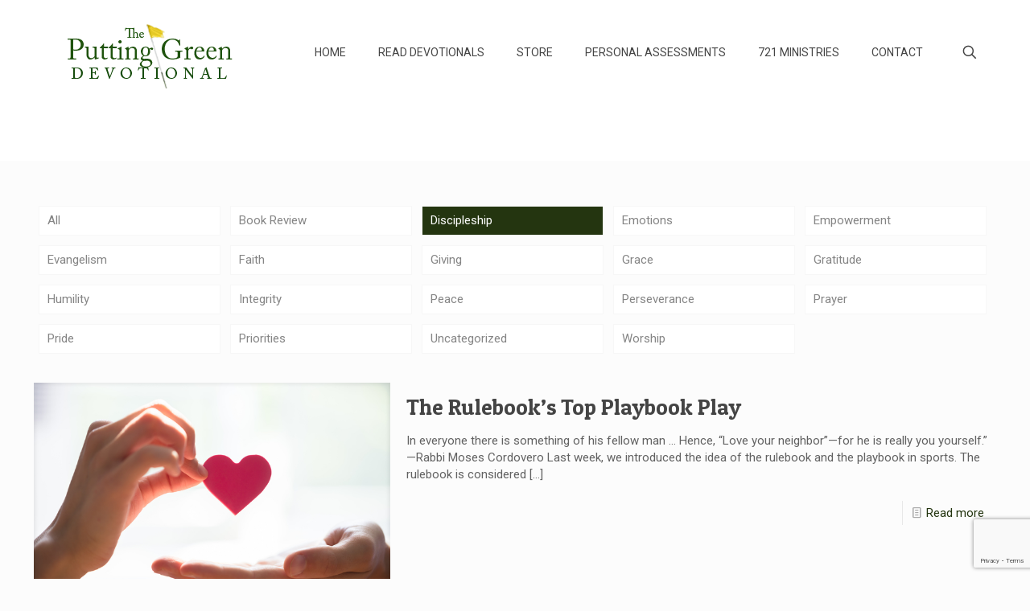

--- FILE ---
content_type: text/html; charset=utf-8
request_url: https://www.google.com/recaptcha/api2/anchor?ar=1&k=6LfUZ5QUAAAAACOZpQ_Bj1rPrMGh0SNLVE1IQGiV&co=aHR0cHM6Ly93d3cucHV0dGluZ2dyZWVuYmxvZy5jb206NDQz&hl=en&v=PoyoqOPhxBO7pBk68S4YbpHZ&size=invisible&anchor-ms=20000&execute-ms=30000&cb=bftnumz90tdr
body_size: 48616
content:
<!DOCTYPE HTML><html dir="ltr" lang="en"><head><meta http-equiv="Content-Type" content="text/html; charset=UTF-8">
<meta http-equiv="X-UA-Compatible" content="IE=edge">
<title>reCAPTCHA</title>
<style type="text/css">
/* cyrillic-ext */
@font-face {
  font-family: 'Roboto';
  font-style: normal;
  font-weight: 400;
  font-stretch: 100%;
  src: url(//fonts.gstatic.com/s/roboto/v48/KFO7CnqEu92Fr1ME7kSn66aGLdTylUAMa3GUBHMdazTgWw.woff2) format('woff2');
  unicode-range: U+0460-052F, U+1C80-1C8A, U+20B4, U+2DE0-2DFF, U+A640-A69F, U+FE2E-FE2F;
}
/* cyrillic */
@font-face {
  font-family: 'Roboto';
  font-style: normal;
  font-weight: 400;
  font-stretch: 100%;
  src: url(//fonts.gstatic.com/s/roboto/v48/KFO7CnqEu92Fr1ME7kSn66aGLdTylUAMa3iUBHMdazTgWw.woff2) format('woff2');
  unicode-range: U+0301, U+0400-045F, U+0490-0491, U+04B0-04B1, U+2116;
}
/* greek-ext */
@font-face {
  font-family: 'Roboto';
  font-style: normal;
  font-weight: 400;
  font-stretch: 100%;
  src: url(//fonts.gstatic.com/s/roboto/v48/KFO7CnqEu92Fr1ME7kSn66aGLdTylUAMa3CUBHMdazTgWw.woff2) format('woff2');
  unicode-range: U+1F00-1FFF;
}
/* greek */
@font-face {
  font-family: 'Roboto';
  font-style: normal;
  font-weight: 400;
  font-stretch: 100%;
  src: url(//fonts.gstatic.com/s/roboto/v48/KFO7CnqEu92Fr1ME7kSn66aGLdTylUAMa3-UBHMdazTgWw.woff2) format('woff2');
  unicode-range: U+0370-0377, U+037A-037F, U+0384-038A, U+038C, U+038E-03A1, U+03A3-03FF;
}
/* math */
@font-face {
  font-family: 'Roboto';
  font-style: normal;
  font-weight: 400;
  font-stretch: 100%;
  src: url(//fonts.gstatic.com/s/roboto/v48/KFO7CnqEu92Fr1ME7kSn66aGLdTylUAMawCUBHMdazTgWw.woff2) format('woff2');
  unicode-range: U+0302-0303, U+0305, U+0307-0308, U+0310, U+0312, U+0315, U+031A, U+0326-0327, U+032C, U+032F-0330, U+0332-0333, U+0338, U+033A, U+0346, U+034D, U+0391-03A1, U+03A3-03A9, U+03B1-03C9, U+03D1, U+03D5-03D6, U+03F0-03F1, U+03F4-03F5, U+2016-2017, U+2034-2038, U+203C, U+2040, U+2043, U+2047, U+2050, U+2057, U+205F, U+2070-2071, U+2074-208E, U+2090-209C, U+20D0-20DC, U+20E1, U+20E5-20EF, U+2100-2112, U+2114-2115, U+2117-2121, U+2123-214F, U+2190, U+2192, U+2194-21AE, U+21B0-21E5, U+21F1-21F2, U+21F4-2211, U+2213-2214, U+2216-22FF, U+2308-230B, U+2310, U+2319, U+231C-2321, U+2336-237A, U+237C, U+2395, U+239B-23B7, U+23D0, U+23DC-23E1, U+2474-2475, U+25AF, U+25B3, U+25B7, U+25BD, U+25C1, U+25CA, U+25CC, U+25FB, U+266D-266F, U+27C0-27FF, U+2900-2AFF, U+2B0E-2B11, U+2B30-2B4C, U+2BFE, U+3030, U+FF5B, U+FF5D, U+1D400-1D7FF, U+1EE00-1EEFF;
}
/* symbols */
@font-face {
  font-family: 'Roboto';
  font-style: normal;
  font-weight: 400;
  font-stretch: 100%;
  src: url(//fonts.gstatic.com/s/roboto/v48/KFO7CnqEu92Fr1ME7kSn66aGLdTylUAMaxKUBHMdazTgWw.woff2) format('woff2');
  unicode-range: U+0001-000C, U+000E-001F, U+007F-009F, U+20DD-20E0, U+20E2-20E4, U+2150-218F, U+2190, U+2192, U+2194-2199, U+21AF, U+21E6-21F0, U+21F3, U+2218-2219, U+2299, U+22C4-22C6, U+2300-243F, U+2440-244A, U+2460-24FF, U+25A0-27BF, U+2800-28FF, U+2921-2922, U+2981, U+29BF, U+29EB, U+2B00-2BFF, U+4DC0-4DFF, U+FFF9-FFFB, U+10140-1018E, U+10190-1019C, U+101A0, U+101D0-101FD, U+102E0-102FB, U+10E60-10E7E, U+1D2C0-1D2D3, U+1D2E0-1D37F, U+1F000-1F0FF, U+1F100-1F1AD, U+1F1E6-1F1FF, U+1F30D-1F30F, U+1F315, U+1F31C, U+1F31E, U+1F320-1F32C, U+1F336, U+1F378, U+1F37D, U+1F382, U+1F393-1F39F, U+1F3A7-1F3A8, U+1F3AC-1F3AF, U+1F3C2, U+1F3C4-1F3C6, U+1F3CA-1F3CE, U+1F3D4-1F3E0, U+1F3ED, U+1F3F1-1F3F3, U+1F3F5-1F3F7, U+1F408, U+1F415, U+1F41F, U+1F426, U+1F43F, U+1F441-1F442, U+1F444, U+1F446-1F449, U+1F44C-1F44E, U+1F453, U+1F46A, U+1F47D, U+1F4A3, U+1F4B0, U+1F4B3, U+1F4B9, U+1F4BB, U+1F4BF, U+1F4C8-1F4CB, U+1F4D6, U+1F4DA, U+1F4DF, U+1F4E3-1F4E6, U+1F4EA-1F4ED, U+1F4F7, U+1F4F9-1F4FB, U+1F4FD-1F4FE, U+1F503, U+1F507-1F50B, U+1F50D, U+1F512-1F513, U+1F53E-1F54A, U+1F54F-1F5FA, U+1F610, U+1F650-1F67F, U+1F687, U+1F68D, U+1F691, U+1F694, U+1F698, U+1F6AD, U+1F6B2, U+1F6B9-1F6BA, U+1F6BC, U+1F6C6-1F6CF, U+1F6D3-1F6D7, U+1F6E0-1F6EA, U+1F6F0-1F6F3, U+1F6F7-1F6FC, U+1F700-1F7FF, U+1F800-1F80B, U+1F810-1F847, U+1F850-1F859, U+1F860-1F887, U+1F890-1F8AD, U+1F8B0-1F8BB, U+1F8C0-1F8C1, U+1F900-1F90B, U+1F93B, U+1F946, U+1F984, U+1F996, U+1F9E9, U+1FA00-1FA6F, U+1FA70-1FA7C, U+1FA80-1FA89, U+1FA8F-1FAC6, U+1FACE-1FADC, U+1FADF-1FAE9, U+1FAF0-1FAF8, U+1FB00-1FBFF;
}
/* vietnamese */
@font-face {
  font-family: 'Roboto';
  font-style: normal;
  font-weight: 400;
  font-stretch: 100%;
  src: url(//fonts.gstatic.com/s/roboto/v48/KFO7CnqEu92Fr1ME7kSn66aGLdTylUAMa3OUBHMdazTgWw.woff2) format('woff2');
  unicode-range: U+0102-0103, U+0110-0111, U+0128-0129, U+0168-0169, U+01A0-01A1, U+01AF-01B0, U+0300-0301, U+0303-0304, U+0308-0309, U+0323, U+0329, U+1EA0-1EF9, U+20AB;
}
/* latin-ext */
@font-face {
  font-family: 'Roboto';
  font-style: normal;
  font-weight: 400;
  font-stretch: 100%;
  src: url(//fonts.gstatic.com/s/roboto/v48/KFO7CnqEu92Fr1ME7kSn66aGLdTylUAMa3KUBHMdazTgWw.woff2) format('woff2');
  unicode-range: U+0100-02BA, U+02BD-02C5, U+02C7-02CC, U+02CE-02D7, U+02DD-02FF, U+0304, U+0308, U+0329, U+1D00-1DBF, U+1E00-1E9F, U+1EF2-1EFF, U+2020, U+20A0-20AB, U+20AD-20C0, U+2113, U+2C60-2C7F, U+A720-A7FF;
}
/* latin */
@font-face {
  font-family: 'Roboto';
  font-style: normal;
  font-weight: 400;
  font-stretch: 100%;
  src: url(//fonts.gstatic.com/s/roboto/v48/KFO7CnqEu92Fr1ME7kSn66aGLdTylUAMa3yUBHMdazQ.woff2) format('woff2');
  unicode-range: U+0000-00FF, U+0131, U+0152-0153, U+02BB-02BC, U+02C6, U+02DA, U+02DC, U+0304, U+0308, U+0329, U+2000-206F, U+20AC, U+2122, U+2191, U+2193, U+2212, U+2215, U+FEFF, U+FFFD;
}
/* cyrillic-ext */
@font-face {
  font-family: 'Roboto';
  font-style: normal;
  font-weight: 500;
  font-stretch: 100%;
  src: url(//fonts.gstatic.com/s/roboto/v48/KFO7CnqEu92Fr1ME7kSn66aGLdTylUAMa3GUBHMdazTgWw.woff2) format('woff2');
  unicode-range: U+0460-052F, U+1C80-1C8A, U+20B4, U+2DE0-2DFF, U+A640-A69F, U+FE2E-FE2F;
}
/* cyrillic */
@font-face {
  font-family: 'Roboto';
  font-style: normal;
  font-weight: 500;
  font-stretch: 100%;
  src: url(//fonts.gstatic.com/s/roboto/v48/KFO7CnqEu92Fr1ME7kSn66aGLdTylUAMa3iUBHMdazTgWw.woff2) format('woff2');
  unicode-range: U+0301, U+0400-045F, U+0490-0491, U+04B0-04B1, U+2116;
}
/* greek-ext */
@font-face {
  font-family: 'Roboto';
  font-style: normal;
  font-weight: 500;
  font-stretch: 100%;
  src: url(//fonts.gstatic.com/s/roboto/v48/KFO7CnqEu92Fr1ME7kSn66aGLdTylUAMa3CUBHMdazTgWw.woff2) format('woff2');
  unicode-range: U+1F00-1FFF;
}
/* greek */
@font-face {
  font-family: 'Roboto';
  font-style: normal;
  font-weight: 500;
  font-stretch: 100%;
  src: url(//fonts.gstatic.com/s/roboto/v48/KFO7CnqEu92Fr1ME7kSn66aGLdTylUAMa3-UBHMdazTgWw.woff2) format('woff2');
  unicode-range: U+0370-0377, U+037A-037F, U+0384-038A, U+038C, U+038E-03A1, U+03A3-03FF;
}
/* math */
@font-face {
  font-family: 'Roboto';
  font-style: normal;
  font-weight: 500;
  font-stretch: 100%;
  src: url(//fonts.gstatic.com/s/roboto/v48/KFO7CnqEu92Fr1ME7kSn66aGLdTylUAMawCUBHMdazTgWw.woff2) format('woff2');
  unicode-range: U+0302-0303, U+0305, U+0307-0308, U+0310, U+0312, U+0315, U+031A, U+0326-0327, U+032C, U+032F-0330, U+0332-0333, U+0338, U+033A, U+0346, U+034D, U+0391-03A1, U+03A3-03A9, U+03B1-03C9, U+03D1, U+03D5-03D6, U+03F0-03F1, U+03F4-03F5, U+2016-2017, U+2034-2038, U+203C, U+2040, U+2043, U+2047, U+2050, U+2057, U+205F, U+2070-2071, U+2074-208E, U+2090-209C, U+20D0-20DC, U+20E1, U+20E5-20EF, U+2100-2112, U+2114-2115, U+2117-2121, U+2123-214F, U+2190, U+2192, U+2194-21AE, U+21B0-21E5, U+21F1-21F2, U+21F4-2211, U+2213-2214, U+2216-22FF, U+2308-230B, U+2310, U+2319, U+231C-2321, U+2336-237A, U+237C, U+2395, U+239B-23B7, U+23D0, U+23DC-23E1, U+2474-2475, U+25AF, U+25B3, U+25B7, U+25BD, U+25C1, U+25CA, U+25CC, U+25FB, U+266D-266F, U+27C0-27FF, U+2900-2AFF, U+2B0E-2B11, U+2B30-2B4C, U+2BFE, U+3030, U+FF5B, U+FF5D, U+1D400-1D7FF, U+1EE00-1EEFF;
}
/* symbols */
@font-face {
  font-family: 'Roboto';
  font-style: normal;
  font-weight: 500;
  font-stretch: 100%;
  src: url(//fonts.gstatic.com/s/roboto/v48/KFO7CnqEu92Fr1ME7kSn66aGLdTylUAMaxKUBHMdazTgWw.woff2) format('woff2');
  unicode-range: U+0001-000C, U+000E-001F, U+007F-009F, U+20DD-20E0, U+20E2-20E4, U+2150-218F, U+2190, U+2192, U+2194-2199, U+21AF, U+21E6-21F0, U+21F3, U+2218-2219, U+2299, U+22C4-22C6, U+2300-243F, U+2440-244A, U+2460-24FF, U+25A0-27BF, U+2800-28FF, U+2921-2922, U+2981, U+29BF, U+29EB, U+2B00-2BFF, U+4DC0-4DFF, U+FFF9-FFFB, U+10140-1018E, U+10190-1019C, U+101A0, U+101D0-101FD, U+102E0-102FB, U+10E60-10E7E, U+1D2C0-1D2D3, U+1D2E0-1D37F, U+1F000-1F0FF, U+1F100-1F1AD, U+1F1E6-1F1FF, U+1F30D-1F30F, U+1F315, U+1F31C, U+1F31E, U+1F320-1F32C, U+1F336, U+1F378, U+1F37D, U+1F382, U+1F393-1F39F, U+1F3A7-1F3A8, U+1F3AC-1F3AF, U+1F3C2, U+1F3C4-1F3C6, U+1F3CA-1F3CE, U+1F3D4-1F3E0, U+1F3ED, U+1F3F1-1F3F3, U+1F3F5-1F3F7, U+1F408, U+1F415, U+1F41F, U+1F426, U+1F43F, U+1F441-1F442, U+1F444, U+1F446-1F449, U+1F44C-1F44E, U+1F453, U+1F46A, U+1F47D, U+1F4A3, U+1F4B0, U+1F4B3, U+1F4B9, U+1F4BB, U+1F4BF, U+1F4C8-1F4CB, U+1F4D6, U+1F4DA, U+1F4DF, U+1F4E3-1F4E6, U+1F4EA-1F4ED, U+1F4F7, U+1F4F9-1F4FB, U+1F4FD-1F4FE, U+1F503, U+1F507-1F50B, U+1F50D, U+1F512-1F513, U+1F53E-1F54A, U+1F54F-1F5FA, U+1F610, U+1F650-1F67F, U+1F687, U+1F68D, U+1F691, U+1F694, U+1F698, U+1F6AD, U+1F6B2, U+1F6B9-1F6BA, U+1F6BC, U+1F6C6-1F6CF, U+1F6D3-1F6D7, U+1F6E0-1F6EA, U+1F6F0-1F6F3, U+1F6F7-1F6FC, U+1F700-1F7FF, U+1F800-1F80B, U+1F810-1F847, U+1F850-1F859, U+1F860-1F887, U+1F890-1F8AD, U+1F8B0-1F8BB, U+1F8C0-1F8C1, U+1F900-1F90B, U+1F93B, U+1F946, U+1F984, U+1F996, U+1F9E9, U+1FA00-1FA6F, U+1FA70-1FA7C, U+1FA80-1FA89, U+1FA8F-1FAC6, U+1FACE-1FADC, U+1FADF-1FAE9, U+1FAF0-1FAF8, U+1FB00-1FBFF;
}
/* vietnamese */
@font-face {
  font-family: 'Roboto';
  font-style: normal;
  font-weight: 500;
  font-stretch: 100%;
  src: url(//fonts.gstatic.com/s/roboto/v48/KFO7CnqEu92Fr1ME7kSn66aGLdTylUAMa3OUBHMdazTgWw.woff2) format('woff2');
  unicode-range: U+0102-0103, U+0110-0111, U+0128-0129, U+0168-0169, U+01A0-01A1, U+01AF-01B0, U+0300-0301, U+0303-0304, U+0308-0309, U+0323, U+0329, U+1EA0-1EF9, U+20AB;
}
/* latin-ext */
@font-face {
  font-family: 'Roboto';
  font-style: normal;
  font-weight: 500;
  font-stretch: 100%;
  src: url(//fonts.gstatic.com/s/roboto/v48/KFO7CnqEu92Fr1ME7kSn66aGLdTylUAMa3KUBHMdazTgWw.woff2) format('woff2');
  unicode-range: U+0100-02BA, U+02BD-02C5, U+02C7-02CC, U+02CE-02D7, U+02DD-02FF, U+0304, U+0308, U+0329, U+1D00-1DBF, U+1E00-1E9F, U+1EF2-1EFF, U+2020, U+20A0-20AB, U+20AD-20C0, U+2113, U+2C60-2C7F, U+A720-A7FF;
}
/* latin */
@font-face {
  font-family: 'Roboto';
  font-style: normal;
  font-weight: 500;
  font-stretch: 100%;
  src: url(//fonts.gstatic.com/s/roboto/v48/KFO7CnqEu92Fr1ME7kSn66aGLdTylUAMa3yUBHMdazQ.woff2) format('woff2');
  unicode-range: U+0000-00FF, U+0131, U+0152-0153, U+02BB-02BC, U+02C6, U+02DA, U+02DC, U+0304, U+0308, U+0329, U+2000-206F, U+20AC, U+2122, U+2191, U+2193, U+2212, U+2215, U+FEFF, U+FFFD;
}
/* cyrillic-ext */
@font-face {
  font-family: 'Roboto';
  font-style: normal;
  font-weight: 900;
  font-stretch: 100%;
  src: url(//fonts.gstatic.com/s/roboto/v48/KFO7CnqEu92Fr1ME7kSn66aGLdTylUAMa3GUBHMdazTgWw.woff2) format('woff2');
  unicode-range: U+0460-052F, U+1C80-1C8A, U+20B4, U+2DE0-2DFF, U+A640-A69F, U+FE2E-FE2F;
}
/* cyrillic */
@font-face {
  font-family: 'Roboto';
  font-style: normal;
  font-weight: 900;
  font-stretch: 100%;
  src: url(//fonts.gstatic.com/s/roboto/v48/KFO7CnqEu92Fr1ME7kSn66aGLdTylUAMa3iUBHMdazTgWw.woff2) format('woff2');
  unicode-range: U+0301, U+0400-045F, U+0490-0491, U+04B0-04B1, U+2116;
}
/* greek-ext */
@font-face {
  font-family: 'Roboto';
  font-style: normal;
  font-weight: 900;
  font-stretch: 100%;
  src: url(//fonts.gstatic.com/s/roboto/v48/KFO7CnqEu92Fr1ME7kSn66aGLdTylUAMa3CUBHMdazTgWw.woff2) format('woff2');
  unicode-range: U+1F00-1FFF;
}
/* greek */
@font-face {
  font-family: 'Roboto';
  font-style: normal;
  font-weight: 900;
  font-stretch: 100%;
  src: url(//fonts.gstatic.com/s/roboto/v48/KFO7CnqEu92Fr1ME7kSn66aGLdTylUAMa3-UBHMdazTgWw.woff2) format('woff2');
  unicode-range: U+0370-0377, U+037A-037F, U+0384-038A, U+038C, U+038E-03A1, U+03A3-03FF;
}
/* math */
@font-face {
  font-family: 'Roboto';
  font-style: normal;
  font-weight: 900;
  font-stretch: 100%;
  src: url(//fonts.gstatic.com/s/roboto/v48/KFO7CnqEu92Fr1ME7kSn66aGLdTylUAMawCUBHMdazTgWw.woff2) format('woff2');
  unicode-range: U+0302-0303, U+0305, U+0307-0308, U+0310, U+0312, U+0315, U+031A, U+0326-0327, U+032C, U+032F-0330, U+0332-0333, U+0338, U+033A, U+0346, U+034D, U+0391-03A1, U+03A3-03A9, U+03B1-03C9, U+03D1, U+03D5-03D6, U+03F0-03F1, U+03F4-03F5, U+2016-2017, U+2034-2038, U+203C, U+2040, U+2043, U+2047, U+2050, U+2057, U+205F, U+2070-2071, U+2074-208E, U+2090-209C, U+20D0-20DC, U+20E1, U+20E5-20EF, U+2100-2112, U+2114-2115, U+2117-2121, U+2123-214F, U+2190, U+2192, U+2194-21AE, U+21B0-21E5, U+21F1-21F2, U+21F4-2211, U+2213-2214, U+2216-22FF, U+2308-230B, U+2310, U+2319, U+231C-2321, U+2336-237A, U+237C, U+2395, U+239B-23B7, U+23D0, U+23DC-23E1, U+2474-2475, U+25AF, U+25B3, U+25B7, U+25BD, U+25C1, U+25CA, U+25CC, U+25FB, U+266D-266F, U+27C0-27FF, U+2900-2AFF, U+2B0E-2B11, U+2B30-2B4C, U+2BFE, U+3030, U+FF5B, U+FF5D, U+1D400-1D7FF, U+1EE00-1EEFF;
}
/* symbols */
@font-face {
  font-family: 'Roboto';
  font-style: normal;
  font-weight: 900;
  font-stretch: 100%;
  src: url(//fonts.gstatic.com/s/roboto/v48/KFO7CnqEu92Fr1ME7kSn66aGLdTylUAMaxKUBHMdazTgWw.woff2) format('woff2');
  unicode-range: U+0001-000C, U+000E-001F, U+007F-009F, U+20DD-20E0, U+20E2-20E4, U+2150-218F, U+2190, U+2192, U+2194-2199, U+21AF, U+21E6-21F0, U+21F3, U+2218-2219, U+2299, U+22C4-22C6, U+2300-243F, U+2440-244A, U+2460-24FF, U+25A0-27BF, U+2800-28FF, U+2921-2922, U+2981, U+29BF, U+29EB, U+2B00-2BFF, U+4DC0-4DFF, U+FFF9-FFFB, U+10140-1018E, U+10190-1019C, U+101A0, U+101D0-101FD, U+102E0-102FB, U+10E60-10E7E, U+1D2C0-1D2D3, U+1D2E0-1D37F, U+1F000-1F0FF, U+1F100-1F1AD, U+1F1E6-1F1FF, U+1F30D-1F30F, U+1F315, U+1F31C, U+1F31E, U+1F320-1F32C, U+1F336, U+1F378, U+1F37D, U+1F382, U+1F393-1F39F, U+1F3A7-1F3A8, U+1F3AC-1F3AF, U+1F3C2, U+1F3C4-1F3C6, U+1F3CA-1F3CE, U+1F3D4-1F3E0, U+1F3ED, U+1F3F1-1F3F3, U+1F3F5-1F3F7, U+1F408, U+1F415, U+1F41F, U+1F426, U+1F43F, U+1F441-1F442, U+1F444, U+1F446-1F449, U+1F44C-1F44E, U+1F453, U+1F46A, U+1F47D, U+1F4A3, U+1F4B0, U+1F4B3, U+1F4B9, U+1F4BB, U+1F4BF, U+1F4C8-1F4CB, U+1F4D6, U+1F4DA, U+1F4DF, U+1F4E3-1F4E6, U+1F4EA-1F4ED, U+1F4F7, U+1F4F9-1F4FB, U+1F4FD-1F4FE, U+1F503, U+1F507-1F50B, U+1F50D, U+1F512-1F513, U+1F53E-1F54A, U+1F54F-1F5FA, U+1F610, U+1F650-1F67F, U+1F687, U+1F68D, U+1F691, U+1F694, U+1F698, U+1F6AD, U+1F6B2, U+1F6B9-1F6BA, U+1F6BC, U+1F6C6-1F6CF, U+1F6D3-1F6D7, U+1F6E0-1F6EA, U+1F6F0-1F6F3, U+1F6F7-1F6FC, U+1F700-1F7FF, U+1F800-1F80B, U+1F810-1F847, U+1F850-1F859, U+1F860-1F887, U+1F890-1F8AD, U+1F8B0-1F8BB, U+1F8C0-1F8C1, U+1F900-1F90B, U+1F93B, U+1F946, U+1F984, U+1F996, U+1F9E9, U+1FA00-1FA6F, U+1FA70-1FA7C, U+1FA80-1FA89, U+1FA8F-1FAC6, U+1FACE-1FADC, U+1FADF-1FAE9, U+1FAF0-1FAF8, U+1FB00-1FBFF;
}
/* vietnamese */
@font-face {
  font-family: 'Roboto';
  font-style: normal;
  font-weight: 900;
  font-stretch: 100%;
  src: url(//fonts.gstatic.com/s/roboto/v48/KFO7CnqEu92Fr1ME7kSn66aGLdTylUAMa3OUBHMdazTgWw.woff2) format('woff2');
  unicode-range: U+0102-0103, U+0110-0111, U+0128-0129, U+0168-0169, U+01A0-01A1, U+01AF-01B0, U+0300-0301, U+0303-0304, U+0308-0309, U+0323, U+0329, U+1EA0-1EF9, U+20AB;
}
/* latin-ext */
@font-face {
  font-family: 'Roboto';
  font-style: normal;
  font-weight: 900;
  font-stretch: 100%;
  src: url(//fonts.gstatic.com/s/roboto/v48/KFO7CnqEu92Fr1ME7kSn66aGLdTylUAMa3KUBHMdazTgWw.woff2) format('woff2');
  unicode-range: U+0100-02BA, U+02BD-02C5, U+02C7-02CC, U+02CE-02D7, U+02DD-02FF, U+0304, U+0308, U+0329, U+1D00-1DBF, U+1E00-1E9F, U+1EF2-1EFF, U+2020, U+20A0-20AB, U+20AD-20C0, U+2113, U+2C60-2C7F, U+A720-A7FF;
}
/* latin */
@font-face {
  font-family: 'Roboto';
  font-style: normal;
  font-weight: 900;
  font-stretch: 100%;
  src: url(//fonts.gstatic.com/s/roboto/v48/KFO7CnqEu92Fr1ME7kSn66aGLdTylUAMa3yUBHMdazQ.woff2) format('woff2');
  unicode-range: U+0000-00FF, U+0131, U+0152-0153, U+02BB-02BC, U+02C6, U+02DA, U+02DC, U+0304, U+0308, U+0329, U+2000-206F, U+20AC, U+2122, U+2191, U+2193, U+2212, U+2215, U+FEFF, U+FFFD;
}

</style>
<link rel="stylesheet" type="text/css" href="https://www.gstatic.com/recaptcha/releases/PoyoqOPhxBO7pBk68S4YbpHZ/styles__ltr.css">
<script nonce="tiplHuHwciYjyTa7ZOOxog" type="text/javascript">window['__recaptcha_api'] = 'https://www.google.com/recaptcha/api2/';</script>
<script type="text/javascript" src="https://www.gstatic.com/recaptcha/releases/PoyoqOPhxBO7pBk68S4YbpHZ/recaptcha__en.js" nonce="tiplHuHwciYjyTa7ZOOxog">
      
    </script></head>
<body><div id="rc-anchor-alert" class="rc-anchor-alert"></div>
<input type="hidden" id="recaptcha-token" value="[base64]">
<script type="text/javascript" nonce="tiplHuHwciYjyTa7ZOOxog">
      recaptcha.anchor.Main.init("[\x22ainput\x22,[\x22bgdata\x22,\x22\x22,\[base64]/[base64]/[base64]/[base64]/[base64]/[base64]/[base64]/[base64]/[base64]/[base64]\\u003d\x22,\[base64]\x22,\[base64]/ChxjCm3RhZgQ4w6fCuyYTwovCtcO/[base64]/DnQLCqcOpPzPDnHDCoBTDrh/CjsOOMcOkAcOCw4XCjsKAbyjClMO4w7AGfn/ChcOGXsKXJ8OXdcOsYHfCjRbDuwrDozEcKHgFclwgw64Kw7/ClxbDjcKPQnMmBDHDh8K6w44kw4dWahTCuMO9wrvDp8OGw73CtTrDvMOdw4sNwqTDqMKSw4p2AS/[base64]/CqcK7w7N9wrsHMsKFB3fCs8K7w5/Cp8OPwpQFOsK/SSnCnsKOwpnDuXhxP8KAIibDlmbCtcOLNnsww5B6DcO7wq3CrGN7Pkp1wp3CrzHDj8KHw7HCkyfCkcOlKivDpHUMw6tUw7jCr1DDpsOjwqjCmMKcSHg5A8Offyobw6TDjsOOWgsow6Q9wpzCjcKHTnAOL8KTwpMQIsKsEAIlw67Do8O/wpBVX8OtW8KXwok2w7MkMcOZw4Y9w6zClsOQMWTCksO+w6FKwoBdw7nClsKkdV9gJcO/[base64]/DlBFVOMKWFivCu3skM8KtAHYyFsKjKMK9DBbCuTPDv8OrFmlww492wocSIsK6w4fChMKkbXfCjMKRwrcpw5kTwqxARQrCqcOxwosYwrnDmiXCrT3Cv8OZM8KKZA9AWRl9w6TDpyIvw4vCqMKVw5vDkGB9H3/Ci8OPLcKwwpRrd0MFbcKUOsOxMClDXnLDg8ORR3VSwrVuwp8KAMKTw7nDlMO6FcOdwpkVWMOlw7/CqF7Dt01pHV0LdMOyw41Iw4RdRQ4yw7nDmBTCmMK8dsKcQBPCocOlw7Q+wpBMXcOCFmzCl2rCs8ObwrxVR8KiJHILw5nDs8OFw5tFwq/Cs8KmVcOmFRtIwoxMIXYDwpdzwrrDjhbDnzLCrcKqwqbDp8KDaTLDg8KaUWJJw4TCoxsPwr4ZcykEw6bDpsONwq7DscKcYcKSwp7Cp8O6QsOLYsOvE8O/wqwjR8OHIsKQA8OSHWDDt1zCjm7CosO0BQXCgMKddUnDksOZScOQUcOFEsKnwpTDjg3Cu8O0wokqT8KQdMO6RGEmJcK7w6zDssK9w68fwpzDtyHDhMOiPzPDrMKhRVgmwqLDnMKDw7UawqLDgWzCisKOwrxkw5/CjMO/AcKFw49iSx8lVnvDgMKBRsKXwo7CnivDhcKKwqHDoMKywpzCm3YiAjjDjwPChihbAhYZwrxzd8KeE2Rbw5zCvTfDh1TCgMOlMMKzwr0bVcO0wqXChUvDqwIBw7DCisKfdl8awrrClGlUf8KSLH7DqcOpHcOlwqE/wqUhwqg7w6zDhBLCjcKfw64Ow63Co8KZw6FvUTbCsifCpcOqw79Fw5vCtE/Co8O3wrbCqgpVV8K6wppZw5kww4hGSHHDmUlZXTXCkMOZwo3Cm0ttwo45w7kuwoDClcO/WcK3MlHDjcOcw4rDvcOJesKoSQvDozhmTcKNFVhtw6/[base64]/w6vDr1TDkMOTwrnCjcOrFMKgKMKdNMKjwpzDlsOVRsKow7bCgMOwwrkFXlzDhGjDp11Bw4JuAMOpwqZjJcOEw4IFTsKlNMOIwrE2w6RFfCvCjsK2SB7Cqx3CozDCtMKuaMO0wr4JwofDoSNJID8Hw49jwo0QcMKmXBfDsRZIZHXDrsKdwpdiUsKCVcK/wpInZsOiw71EPlA9w4XDu8KsNGHDmMOow4HDpsKMUDV5w4NNM0BWLQfDmC9NVHtjwrPDjWodaXx8WMOewr/[base64]/CgEDDusKPw5UTBXhVwrMBw6ZAwqoCDXgwwrzCrMKrCMOSw77Cn2MTw7sZBzFmw6bCo8Kaw6RiwqHDgDkjw5fDix5QTsOQUMO2w5jCiEsdwr/CtC0zPQLDuBVXw48Qw6vDqxM/wq09LAfCoMKiwoPCinfDjcObwpQ3Q8KlMMKOaBd7wrnDpzfCm8KveBZzTA8bZX/CgycBT3p8w7cXTEEaXcKEw6gkwpfCnsOcw4TDq8OeGAc+wonCgcOsNkogw7bDvFwUR8K4BmA4YR/Dn8Otw53Cg8OxQMKmLW4owpQGDxHCksORA0fCkcO6GMKoK2/ClcK1KzgpAcORbUPCiMOMP8KxwqXCuyNVwqTCjUQiPsOWPcOhHUoswrPDtx1gw6oKMDswPFY1C8KQRnI+w5Axw7DCrUkGVRDCvxLCj8KkZXQsw5I1woR4LcOLAUp5w4LDjcOBwrtvw4bDuH7DvcOHDEkgbws7w6wRZMKYw5/DkgkZw7/CtjEKY2PDn8OnwrTCg8OwwoQLw7XDgCxZwr/CosOZD8KYwoMSwq3DkwPDp8KMGj1yHMKRwphLan0Rw6Y6F3QZHsOuD8OQw5/DvsOHUiI6Bi8rCsKww4ZMwoB/NXHCsxI3w6HDmUQLwrxDw6/[base64]/wpNqwovCpgTDoBpyw6s/wonDlcOgwqxTTVXDlsKcah5zQ1NmwpxMH1nClcOjRsKfK31gwpxjw7tOEMKIV8O3w5zDkcOGw4/Dvj1md8KLAHLChlcLNCkLw5VUGkhVWMK8O09/Y2BXVltQaD4RGMKoQBd1w7DDpgvDhMOkw5NVw5/[base64]/[base64]/CjmHCtg7DkmHDtEvDkcO/w61WwotCw7ptTBnCj2jDm2vDocOKcgYgdcOyVFE/Th3DkmQzFRfCi3BjCMOwwoczOToKVyvDvMKDQldywqbCtBHDl8Orw4IpKEHDt8O6AVTDqj4VdMKbU2wowpzDoGnDvMOtw49aw7swfcOpdSHCsMKywoFmAV7DjcKQdwfDksK3R8Opwo3CmwQmwpfDvhdqw4QXPcK3GGXCnX/[base64]/DjTo0wprCl8OTUsO+BsKuwp/[base64]/CkTvCnxrDgmF9w6V3w43Ci8ODw5NBCcKbecOpw6DDvMKKVcKzwpzCrB/CqhvChx7CmQpdw4BfdMKMw5k4f0cHw6bDrgM7ACXDkQLDscO3a2cow5XCtCbChHpow4EGwqvCn8Ozw6dtRcKAf8OCVsOKwrsmwoDCpUAjOMKzR8K6w4XCpMO1wrzDnMKPLcKlw4TCs8KXw4bCs8K0w6JCwrR+Vy0TPsKqw7jCm8OwGBNjE0UBw68QAn/Cm8KCP8OGw7bDnMOyw63DtMOGQMKUL1XDk8K3NMOxeQjDrMKJwqR5wpDDncOSw5jDoBPCi2vDksKUXCjDllzDlHJ8wo/CpcOyw5Q3wrLCs8KSF8KxwrjCmsKHwqlEZ8Ktw4LDpQHDmELDqgrDogTDssOBVcKawqLDoMKbwqPDjMO1wp/DqVHCi8OhD8OxQDjCvcOlKcKCw6IgI1wJK8OiQcO5QVMkX3vDrsKgw5XCvcO6wo8Bw4EiBnfDnj3CgRPDssOzwofCgFtIw6AwCR0Nw63CsDbDsCA8M3bDqChYw77Dtj7ClcKwwoLDswXCrcOMw7hAw6d1wq1FwrnCjsOrw4bCh2A1MAYoVzMVw4fDiMOrwr/Dl8Kgw7XCkR3Chx8aMQhZG8OPPFfDh3EEw6XCosOaG8OBwp8DL8OLwqLDrMKcwrR/wozDlcKyw6fCrsKMXsONPwbCo8KawovCmQPCvWvCqcKPwqLCpzxfwqdvw5NPwpvClsO+U1sZWQnDlMO/F2rCmMOvwoTDnmlvw6LDkXDCksKswozCohHCkB0wX3g4w5DCtHHDoTQfX8OTw5Z6PDLCrksNQMOKwprDiWV9w5zCu8OMT2TCo0bDmcOVEMOeSj7DhMODBG9ceEJeUEgGw5DCtSrDm2xuw6jCnTzCmhx9BcOBwpfDm0HDuXkMw7PDoMOnPRbCocO/fcOfJWA6bmjCug5awoMAwpnChjPDvXV0wqbCtsKOPsKwN8KnwqrDm8Kfw4QtJsOrdcO0JC3Cq13Dph06FSPCk8OlwoZ5bnd6w6zDlixrZTrCtAgsEcKwBXIFwoHDlDTDv2R6w7oywoJDQx7DlsKbJHYLCghfw7zDvUNMwpDDksOkUCfCu8KEw4zDkkjDqj/[base64]/DtcOkw7NMwrzDo1RHRSEhw5jDuCc+wpjDrsKKw7Apw7MiDFDCtMOUX8OXw7w+BMKrw4JKQQ7DpsKTUcOSQcOhWyjCm2PCii/Dh17Cl8KmLsKXK8OALl7CoT/[base64]/DvcOjw7/[base64]/CnjZNbsONRHZlUsKxwqrCpwnCqiBWw70vwo/DpcKtwo8Gb8Kcw5VWw7ZcbTRRw4xBDlc1w5DDsi/[base64]/w7cvfU8Iw4AMwoPDnSHDtxXDhRIYWMO9OsOuw5V4IMO5w7snaWLDuElowp3CsxrDmGsnaBbDhsKEC8OjBcOVw6Mww6cPXcOcbkJZwqXDo8OJw43CncKGLDV+AMOidcKvw4rDksOoB8K9O8KSwqhwOMOySsOqQsKTHMOmW8O/wrjCskU1wrNUKsKQfncEJsKgwoPDlCTCqS1gw4bConbCg8K7w6zDhzPDssOswr3DtMKQRMOyCgTCjMOjAcKKAzBlWXdwVgnCvV1Nw7bClXTDuU/CsMOBCMOlX3AYD0rDgMKKw7MHIiTCosOZwrDDh8Kpw6IEKMKpwr9CScK8FsOsQcKww47Dq8K3aVLCnjwWMXodwoUPWMOVRghCdsOOwrzCqsONwppXZMOOwp3DqCwiwpfDnsOIw77DucKFwpxYw53CkVzDgxPCm8Kkw7XCuMOqwpHDsMOMwqTDjsOCTnw/QcKHw54bwr0BeGjCk3fCvMK/wpTDm8KWKsOBwq3CucKBLXQHdTk2asK3c8Oqw7vDvT/[base64]/FhfCrmQtZ8K1JMKYwoEwd3zDsi9WwrPCpR5FwofDgD4yf8KfesOJMHzDrsO2wojCuSbDni4iL8OdwoDCgsKoJ2vCkcKML8KCw51/e0zDhEgtw4/[base64]/Dh3sCwqsVw6DCjwvCmxvCrULDqcK2SsKDw59nwo8ew5QQIcO4woXCulZGTsO7aELDp1XDgsOaXzTDrH1vU0NLZcK4IDMnwoovwrLDjltKw4PDkcKiw4XCmAsDEsK6wrjDicOMwqt3wqwfSk4jbmTCgB/DpmvDh1rCqsKyM8KJwr3DkC7Ck1QNw501KMKsEV/CscKOw57CvcKOBsKxcDJTwrFRwqwkw7lpwr0NbcOeDh4xFiBeX8O2CFTCosKgw6hewqXDq1N8w6w2w7oGwrNuC3RdPBwSEcOIIRTCuljCuMOzdVAswo/Dl8O9wpJGwojDtRIDcTEfw5nCvcKiEMO0HMKCw4VdbWrDuRjCnHUqwoF4CsOVw5vDlsK0csOlHVHDocOrbcOADMKkHUfCkcOww6XCpAbDrghmwo8uUsK7wptBw7TCksOnDg3CgMO8wro5Nhl/w5k6YDFvw416NMOXwrjDs8OJT0MdLwbDpMKgw4nDgW/CqMOICsKvLELDuMKLIXXCnAlkAC1fZcKMwoDDkcKywrbDmTISD8O3JUzCpGg9wpRKwrfCisOJAS5xPsKTY8O1aEjCuhjDi8OND31fXlkKwqrDlXvDgGfDsRHDucO8JsKoBcKawrfCrsO2HDpnwpPCisOIDAVrw7jDqsOKwr/DjcOAXcKjZQNewr0Fwok7w5LDh8O0wowTHFPCu8KTw4FJZipowpwnLsKlRwnCmW96UGpwwrFoW8OtGcKQw6kTwoVfFMOWcSB0w61jwo/[base64]/[base64]/Ck8Kmw5bDv8KHwpvCu2nCtSjCm1NyNsOYJsKedS1/wptLwppLw7DDvsKeKjnDtXFOFcKXSjvCkUMWAMKXw5rDnMOrwqjDj8O/EQfCusKnw4M4wpPDoVrDuWxrwpvDuihkwrrCgsO/UcKNwr/DucKnJSgVwqrCgEsfNsOnwrcITsOmw7wcfVsrPMKPfcK4VnbDlCZtw4Nzw6bDpsKbwooiS8Omw63DksOZwqDDs2DDuEdOwobClsOewrfDsMOAbMKTwpMhHFlkX8O5w4/ClwwGChbCiMOcZ1pdwqLDgw1Zw7odWcOiOcKzXMKBbSwZbcOnw6TCsRE7w4IZGMKZwpAraWjCrMOwwqbCr8Oib8KYVmzDsHVXwrk/w59WCBDCncKrXcOGw5V2YcOodWjClsO8wqXClS0kw6MpdcKXwrdBZcKzbXFCw64/wrjCtMOywrVbwqogw6A2fEzCnMKaw4rCk8OqwpsAJcOjw5jDnXEpwrfDs8OpwqLChF0kEsKCwrgnIhprIMOyw4/DjsKIwphDSyJvw5JBw4rChArCgBxwIcKww4bCkzPCusOPSsOPZcONwq9Nwo1vBmE2w5/Cg0vCvcOeMsO1w7R/w518KsONwr1dwofDmiBaOyAKSkRtw6FacsKfw6drw4fDoMOXw4wxw7XDvGjCqsKhwoDCjxzDuykxw5cGKj/DgV5Zw6XDglDCmDfCmMOAwofDk8KwFsKHwr5twpUqe1VZRFVmw6hBw7/DunfDj8OZwqTClcKXwq/[base64]/Crz4+wqhaw7DDu05PVzluw6vCo1YOwptZOcOlDMOKGgIPHTJGwqPCoHJTwrTCo2/[base64]/CmsKIwplZIsOOwo7Ch8KmRsOoNn3DocKpwps7wqPClsKiw5fDk3zCsVAsw7QywoAhw4DCpMKewrHCoMOiScK6EMODw7RLworDs8Kpwp1ww5rCiQ17EcKgP8O/bVPCl8K4LHzCj8Ohw7Qrw4lyw5Y1J8KTXMKQw6EPw4bCjnLCisK6wpTCkMOgTxAdw5YSesOcbcOOBsKXSsOJcSLCjEcbwrDDicOYwrLCom1OYsKRaGsLcMOww6ZHwrx5GG3Dkk5/w45owonCusKzw7RZDcOTw7zCj8OhdTzCncOlw4U6w7p8w7pGIMKGw7tNw51RBF7DvgDCucOIw714woRlw6HCkcKveMKeVR7CpcKAMsKvfmzDj8K9UwXDmlADegXDplzDh08ZUcKFMsK5wrjDp8K8TsKcwp8Yw6Mod2k2wqsxw5jCu8K2TMOaw61lwqM/YcOAwqLCucKwwp80P8K0wr5Awq/CtWDCqMOXw4XDhsK6w45sacKaVcKsw7XDuRvCsMKhwqQfMhFRdEbCqMKTekApDsKBWnLCnsO0wrXDsl0hw5DDhn7CukXCmT9tAcKUwqXCmnZow4/CoytFwpLCkErCuMKtf00VwofCi8KIw7bCmnLCtMO4XMO2cRwVPmNbV8OEwqrDi2R+W0TDv8OIwrjCscKFOsK2wqFYdRrDq8OabQtHwpfCo8Oqwphzw5pXwp7CnsKiSwIbKMKRRcOew7nDp8KKBsKsw6h9MMK4wo/DuBx1T8OJd8OFC8OWAsKBCXfDpMObYgZoGzgTwqgSGR1pKcKewpceRCNow7o7w6XCjjnDrn52woRVcDLCsMOpwq8/FsOuwpQzwoDDgVDCv25TIlnCkcK7FMOyAlvDuEDDsTsDw5nComdqAcKlwp8/cjHDk8O4woPDo8Odw6DCrMOvWsOeEcKlXsOmb8OswplUdMKcSDMdwqnChHXDtcKfdMOVw7Yhf8O6XMOswqxUw65nwobCg8KXBQHDpjbCsQEJwrPCkg/CsMO6N8KcwrQMX8KTBjI6w7ESYcOxET8FSBpuwpvCisKNw7jDtUUqYcK8wqYTPlHDlj8QVMOZXcKxwotMwp1kw61kwpLDlcKIBMObesKTwrfDjWzDuHsKwr3CicKOL8OiTcO1e8OdU8OXMsOFGcOBGRkBfMOJK1hgLmQewrI/EMOzw6/ClcOaw4zCkGbDkhDDmsONS8ObQV92w5QaCQMpGsKqw71WG8OAw7TDrsOHHgJ8QsKYw67DoFd1wqTDgx/DvSd5w6d1CXgow7nDuzZHdk7Drilpw4zDs3bCsVAlw4lFTsO/w7zDoyHDrcKRw7cIwqvCim15wpdFd8KhZsKvbMOcQlXDrlVbTX4oBsOEKHA3w7vCsmrDtsKCw4bCksK3VzMtw7haw4MJdjglw73DmjrCjsKhMlzCnjLClk/CnMKyNW8LLUA1w5TCl8OYDsKbwrrDjcOeBcOxIMOfbxvCosKSG1vCp8KSHyxHw4g0HgMNwqx7wq4GKcOxwpYww5fCr8OIwroZLlDCjHhFFmzDkkLDpMONw67DvMOUCMOCwpTDq1pnwoxDWcKgw6JtPV3CiMKEHMKGwos9w4dwC3wlF8OWw4bDjMO3TsK/YMO1w57CrT0ow6nDocKhBcKidA3DpVtRwq3Dg8KGw7fDpcKsw7E/[base64]/[base64]/Cv8O1GsK8UA55aFPDl8ORDsO2GHgXw7FVw53DgBgUw7vDqsKewrJvw4QPXlgpXV9WwpQywp/CoyRoYcK7w7nDvjVSAlnDmQZIU8OSU8OXLCLDg8Odw4MhO8KFfXJNwrYVw6nDscOsCxHDoUHDrcKdO1VTw7jCk8OdwojCiMK7wrzDrHd4w6vDmEfCq8O2RyRjTX8Two/Cl8Ozw6rDm8Kcw41qcjBkb2kjwrHCtUnDgnrCp8O0w5XDt8KnbXPDg3fCusKbw5/Dl8KswoA8Qi/Ci00OOz/[base64]/CgXHCu8KONgxjOsONT8OXwobDncKewpEvwpzDu2grw6LDrcK+w7FGSsKSXcKsM1fCm8OCF8KDwqACLHgpXsK/w6pGwqMiMMKSM8O6wrbCtiPCnsKHPMOVaWvDtMOId8KcMMOowol6wpPCgMO6dzU8K8OiTgZHw69Zw4lZfxgba8OScAVycsKOPDzDlCHCiMKPw5JYw7DCgsKjw6HClMKgWmstwqRkdcKnJh/DmMKaw7xafRgiwq3CvTzDiAYgNcOcwp1Vwr9vbsKiXcOiwrXDoFBzWXtUF0rDpUXCuljCgsObw4HDrcK2B8K9J3dMw4TDpGAqBMKaw4zCiQgEIEXCmCBrwrtWKsOxBi7DucOLDMKZSwtjKy8bIcOmK3PCkcOQw4t/DlgWw4TCvFRYwqjCt8OPZDpJaVhIwpBJworCvcKewpXCpBXCqMKeEMOtw4jDiSvDvC3DtFxrM8KoTDXCmsKoK8Oew5F1wovCiz/CpcKcwp5nw7FDworChSZYVsKnOlEmwq4Uw7sewqXDsiA0acK7w4hewrLDlcOXw4XCmWkHS3bDocK2wrA5w6PCqSF9fsOcJMKCw4FZw4pcUVDDp8O9worDgD5Aw5TCqkM0w5vDgkw6w7nDokZVw4FTOinCg3XDv8KFwoDCrMOKwqsTw7fCtsKFXXnDocKLeMKbwrh/wq0Nw6/Cl18qwpkdwqzDkS1Qw6LDnMKtwqBjYgbDtllQw4vDkVzDsXrDr8OIPMOOLcKswq/Du8OZw5XCtsKAf8KNwofDicOsw5pDwqUEWApgF3I/WMOXen3Dq8K8Z8KHw4h5LxZ3wpByUMO1AMKyQsOrw4drwoxXBMOgwpt4PsKcw78rw5BnacKRRcO4LMOpD3pUwoXCsGbDiMK+wrPDmcKsCsK3QEYkHXUcKkVNwosnHVnDocOHwpQRCx0Ew6oCO0LCtsK3wp/DplvClcOPYsKpIcKawpY8ZsOHCT8SYg4UXi3CglfDgsKdIcKUwq/CtcO7dCnCkMKzZCjDsMKIMwQhBMKWb8O/[base64]/[base64]/wpkKw57DkyZVwrrDglFWw67CvcOHGcOHwphvcsKIwq94w5waw57ClMOWw5JrLsOHw63ChMKPw75twqfCt8OBwp/[base64]/CrMO+wr9kw5/ChMOVw5kiLS7DpW/ChQ5Yw5sxwo8kFA94woNyfDjCjisowrnDisOIDUtQwoJ6wpQYwp7DuUPDmx7CsMKbw7jDosKfdgdmeMOswq7DgQvDkxY0H8OKE8OPw58lLMOFwqPDjMKCwrDDicKyIx1FND/DtWDDr8OOwoHCrFYewp/CtsKdCi7CvcK9Y8OaA8OIwo3DkSfClQ1DaivCsU80w4zCuWhnIsOzIcKmdXPDgELCilUxScO4LsK4wpPChUQIw5vCrcK8w6R5IQ/[base64]/CmcOBw75aAl09wqVnKsK+ZsODw64JwqQbGsKiwo/CiMOLF8KowrBrFz3DqnVGRsKEeAbCsHklwofDlFsIw6FEJMKmfFzCmQLCt8O1WC3DnUkAw4EJZ8OjDMOueEwCEQ7Cl2vDg8KyX2DClR7DiU1zEMKAwog2w4zCl8K3biJ6AXAIAsOuw5bCqsOawprDs3Rhw7RsR1/Cv8OgKnDDpcOBwqUNLsOYwrjCpkcke8KJF1PDqgbDisKZWB5uw7dGbHfDrw4ow5zCrArCpXFEwo9Pw6fCs3EvB8K5f8KRwoF0woAew5VvwoPDmcKzw7XChyLCgMKucFLDosOkLcKbUFHDlzEnwroqAcK6wr3CmMOhw744wpsJwppKcG/DizvCrAUewpLDsMOlMMK/[base64]/wpDCok/Dl8KvJX7CssK7JcOHwq/CjifClR9jw7dYHjrCncOCT8K7e8Oub8OTe8KNwroDc3DCqALDocKnFcKXw7XDlCnCv2o/wr7DjcOuwpzCt8KNFwbCocOOw408ACvCg8KTAHBTTVfDtsK9UQgUZsKHLcOGbcKEw6TClMOKcMONS8OewoEvCV3Cp8OdwrPCrsOBw50kwrTCqBFoC8OfexLCocOhTQB/[base64]/T8KAMsK8w6I2wp/Dk1nCuMOyw6cnw5pZHC8Pw6p6S1xbw5wUwqhZw6w1w5TCt8OpT8O4w5XDgcOZMsK/Ll90PMKDKT/Dn1HDhRnCqcKOBMOUM8O/[base64]/CqGxyTsOLGwTDg8Obw78QwrfDjUEaAmAlPsOMwpwLT8O2w7AdCGTCu8KxTRHDoMOsw7N6w7HDt8Kqw69QTxINw6jClDl1wpZpfwkCw4HDnsKvw7/DtsKLwohqwpjDngIZwr7CncK+F8OpwrxKMsOfHDnCgHrCt8Kiw7nDv3BtPcKow58IDS0efDPDgcOfElHChsOxwod1wpwmel3CkxA/wr7Cr8OIw5HCsMK+wrl8WmRYEU09JC7CmMOrVWxdw5XCgiXCqmM2wq8swrF+wqvDksOzwqgHw5bCncO5wozDpxPDhRPDgjBTwoc5PUvCksOXw5HCoMK9w4HCgMOzUcKodcOCw6XCg1nDkMK/wqBRw6DCpCZXw4HDlMK+HDQuwp3CuCDDlyTChMOxwofCm24zwoNpwqXCp8O1B8KTT8O/Z2FZBxsafsK0wqwEwrArYlESaMOkNlkoEwXDrxtXSsKsBEs9QsKGK23Ck1LCoXt/w6ZCw5fDnMO/w78aw6LDpWRJMB1tw4zCisOWw6nDu3PDrybCj8Oew7JcwrnDhwZpw7vCqj/[base64]/ClMOPEXzDqMKPPcOBw4PDnxBSw4vCjHlVwrhMwrfDoy/DhMOqwqEDEcKEwqfDm8OZw7rCnMKswoJDFwrDoz54U8O0wqrCl8K3w7DDrsKqw7rCiMKXA8OZXg/[base64]/w6FYw6ESwrgfwpwUajfDgAnCklMYw4ULw6srKgnClcKtwrnCgMOyEmrDvDbDnMK7wrXCrzdLw6vDt8KeHsK7fcOzwrnDg2xVwqvChgvDtcOMwoXCtsKVC8KlNAArw5/CqVZ4wpwbwoVZNihkenvDgsONwpFLRBxVwrzCvRfDkGPDrQY2bXh6b1M/wrRKwpTCr8OswrLDicKzYsO1w4NHwqQCwrE/w7fDjMOew47Dt8K/KcOLKysjDFhaScKGw6pBw74nwoIkwrjChQ0gewBlacKAMcKkV1zCm8OCVUhBwqLCtcOjwq3CmknDu2fCl8OuwpfCo8K+w4wtwqDDjsOew4vCqQppMMKLwozDmMKJw6cHasOfw5zCncOhwq4iN8OgHirColI4w7/CssOlOEnDj31dw65fQzwGXXzCl8OHeHUlw7FEwqV8cA5bSlsUw7XDvcKawqBywo0UCWoYIsKfIxMtFsKtwoHCv8O9RcO0WsO7w5zCo8OvCMO+H8KGw6M4wrcgwqzCrcKFw4NuwrpKw57Dq8KdDsKnZcKmQDrDrMKzw6AzKHrCtsOoMF/Dvh7DgWvCpFQlKjLCtSjDqXZfCltsRcOsecOCw4BcaXbCqSN8FsKgUhVbwrs1w4PDmMKBfcKYwpzCosOcw71Rw4BmNMKHbU/DucOaC8Obw7vDhlPCqcOfwrkiKMOaOBLCtMOFDmdOE8ODw4DClxrCnsORQX1/wpHDinTDqMOPwqbDhsKoZibDqcOwwqfDpnPDpwA8w6LDmcKRwogEwo8KwoLCqMKMwqjDk2bCh8KLwoPDqC9Zwpg5wqIzw6HCqMOcZcK9w5p3OcOodsOpcDvChcOPwpkrw5/[base64]/DjsOxUl9Bw61TZMOkNMOsRwMkw5E/[base64]/DkUTDq1UEw7s8d3jDqMOdw4HDusOfwrtNDMK9CcOuMMO/UcKXw48/w4IdFcOSw6InwqrDr3A8MMOEesOMQsKsKj/CjsK0Kz3CtsKvwqbCgXHCpTcMdcOzwqjCtwk0SS9hwovCtMOUwp8Gw4tGwrLChx0Aw5HDlcO9wqMNBXHDpcKIJWtVOGPDucKxw6UUw7FVMcKSckjCkhELUcKFwqHCjFUiYx4aw4nDiTFkwrp0wp/CumjDgUJ+OMKGCUvCg8KqwrENSwnDgxTDthhLwqbDocK0c8Oaw4F8w4fCg8KoF38hGMOWwrfDpcKGMsKIVynCihc3ScOdw4rCqhwcw5U0wrtdQUHDqsKFag/DjwN6e8O3wpgLVUvCuwnDjcK4w4PDuwjCsMK3w51TwqHDg1ReBnxIKFVvw78Qw6nCgQbCrATDq1d9w7JsDUkLJgPDlMO0NsOXwr4uEwpyahPCjMK4QVF8T04rZMOmVsKSDRFfWhDCisOLU8KvHGx9RCRpWAo0w6nDjS1RFsKuw7/CtyvDnSpWw6Vawp0EPhEJwrvCqXTCqH3Ch8KIw5JGw4I2fcOaw7cvwrTDocKtJQnDpcOwV8KsPMK/w6/CuMO6w43CgjLCtTIIFyjCjiVaNGfCpsKiw6gZwr3DrsKSw4vDqwk8wrIwNmPDoD8rwqjDpT7ClUt+wr7DilzDmAHCncKmw6IZXcOtNcKDw6fCosKRcjs1w5/DssOSJxsMVcOgZQrDngELw7fDgnFfYMOwwr55Og/[base64]/K8KtBMKOwoxcwpPDpMOcw6B5D8Kjwp/DmwgNwrXDpcOzdMK1woI1W8OJR8KxBsOoScO0w5/CsnbDgsKsOMK7fR/[base64]/[base64]/[base64]/NMKjS8O+wps1w7kQwqnCgUl5O8Kdwq4qCMOvw5/Cm8OaD8OvXw/CsMKDATDCtMOaHMOKw4LDhG3CqsOrw7PClUzCswPCjW3DhQ8wwowAw5AadcOfwrduUBZbw77ClQbDqcKWY8OrTivDg8Olw4HDpW8twrw6W8Oew4M2wphxc8KpHsOSw45KBkMaJcKbw7tCSsKSw7bCj8OwLsKNNsOgwofCnkUKJFUjwph3eF/ChC7DpG8JwrDCu2cJfsOBw4LCjMOSwqJewobCjHVNT8KJe8KawrxSwqzDv8OcwoLCmMK4w6LCs8KMbGvCnzRdecKVMU90ScOyCsKrwqrDpsOjdC/[base64]/TMO/DMKGw7kawoFTwrPDssObZypidcKiwpDClCjDvEdVO8KoABE4DWvDr2EcWWvDljnDhMOkwobCjUBAwqfCvF8jQlQ8dsKiwplyw61Bw6QYD2zCqHw5wrMdbGXCrUvDjhvDlMK8w6nClT9GOcOIwrbDksO/UlYyQ3xqw5YMPMKnw5/Cmn9jw5VZBQ9Jw4tew5DCkjlYYzRPw41ObcOCOcK8worDpcK1w6djwqfCvgXDvcOcwrcGJsKXwoZIw71SEldLw4ckRMKBOhDDmsONLsOofMKWZ8O8BMOsVDrCs8OjMsOyw4gkeTN0wpHChG/DoDnDncOsJybDk0Mewq9HEMKXwpc5w50CZ8KlH8K4ExgJalAJw6hqw6zDrjLDuEUhw7/CkMOoVyE7C8ONwr7ChAYHwpczI8ORw7XClMKZwpbCsWvDkCBZTxote8KfX8KkSsOQZsKOwrBiw79Ow5UJcsOkw4ZSJsO0ZWxURcOXwr8Yw43CsRYbQjhQw69pwrTCqjNcwpDDv8OFewgdHsOtQWTCqFbCjcOTUsKsC0DDs0nCpsK/R8O3woNRwpnCvcOTMBPCk8OODD1pw7xfHWXDuw/CggDDqF/CtGFaw645w5pXw4l6w6pqw5/Dt8KrRsK/UMKDwpzChsO4w5RIZcOPIy/ClsKfworCtMKIwoYLCmjCnEHCr8OgNBAew4DDncOUNDfCi3TDiwxLwo7Ci8K9ZhpsE10/wqQHw6LDuiAQwqMGfcOPwoo+w4oQw5LCriFPw6U9wr7DhFIXA8KTPsORMU3Dp0BHecOPwrdjwp7Crjt/w49WwrQcRcK2w4NkwrHDoMKLwo8TbWjCpXLCh8Owa0rCncK5MljCjMKNwpg1fGINBRpSw5skOMKvJFcBTC8mZ8OjL8KuwrRCTQfDqFI0w7c4wqoOw6HCr2/Cn8OmAmgiJMOnE1sXZlPCo3gwd8KKw7dzZcKQSRTCgR8qcz/CksOzwpHDhsOWw73CjnHDnsOJWx/DgMOVwqXDtcK6w7gaCX9Dw4Z/DcKnwohtw6M4NMKgAjDDu8Kxw7HDgcOKw5fDjQtgw5sUGsOiwqPDjzHCtsO/[base64]/wpXCisKHwpR+w5Ehw4nDvlo8B0DClMOHaMKNw6x7w7HDvRTCoHMNw6VWw6bCoDnCkzphUsO9Rm/ClsKYBTfCph8kP8OYw4/DrcKSAMKuNmpIw5h/[base64]/wonDkDTCrXUkZSBmwqPCjGDDhDDCmRRuwo7Cly7Cg0oww7Enw4jDrxjCtcK3dMKXwrDDnMOXw69WOgB1w51yNsKswpTCkW/CvMOVw7IVwrjDnsOuw4PCugVlwo/DlH9iGMORZwJNw6DDucOrw4TCiAdZRsK/PsOtw6QCScO9ESlMwosaOsOyw5JCwoEXwq7CiB0Pw43Do8O7w5vCtcK2dWQiEsK1HAzDkGvDvCVTwrjDucKHwo7DonrDpMKUPEfDpsKfwqHCqMOSRBbChn3Cv11fwofDqcKiZMKnU8KYw6pmwprDnsKwwr4Lw77CpcKKw7vChh/Dmk5MacOIwoASeHvCoMKfw6/[base64]/CrcKQFsOuw6FMwqvDjsOUwrYqwpjCsEfDicKSVnFSw7LDtlEIAMKFS8O3wp7CksOFw7PDl0PCnMKXBj8Rw4TDuF/[base64]/w7cyCG3Dg8KlIsKfVSfCrMKVTWHClcOhw4d8VxgVwrAmCVBxXcOMwppSwqXCm8ORw71SczPCkmMZwpUKwo9Vw60tw4xKwpTCssKvw44uIMKnPRvDr8KUwoh/wp7DqFLDgcK8w7ghHWdPw4/DuMK2w5xMAg1Tw7LCl3rCvsOrKsKLw6TCsgFOwol8w40GwqXCvMOgw7xScw/DiTHDoCPCqsKNVMOCwrgew7nCu8KLJwHDsXzCg3LCs2HCvMOqAsOEesKjKWjDnMK6w63CrcOPSMK2w53DmMO4TcK1MMKiK8Oiw4FaYMOsN8OIw4rCj8K6wpQ+wqVFwooSw7MRw7PCjsKpwobCicKKbAgCHS9pQE1QwoUqw6/DmsOmw7LCmGvCvMO0YTM2w40XDll4wphMWRXDiAnDtwkKwr5Cwq0iw4h8w6oZwoDDrVRjLsOXwrPCrAtlw7bDkHvDu8OOZ8K2w7TCkcOOw7TDsMKcw43DhRfCl3Uqw5vCsXZbLcOKw5AgwrnCgwnCicKrWsOQwo7DrsO/[base64]/[base64]/Cl8Olw5rDjcKpw5HDgxXDoMKuwq9lw7ZDw4wcEcO5DcKLwoNiPMKBw4TCq8OXw7AbYTYZXV3DkGXCtBbDjGTCtnMtT8KsSMO4JMKCRRFRwpE8HyHCtwfCtsO/FcO4w4/CgGdOwrlgZsO/[base64]/DriDCtsKDw4ozw5DDqcOqIsOyEMKEZsK2UcOIwqINZcOfPjA/YMKEw4/CscOmwo3CksKBw7vCqsOSGUtAAUrCrcOTD3FvXio4VRt3w7rCisK3JiTCtMO5M0XChncTwogCw5/CscK8w6V+OsOgwpshTB/Ci8O5w6NcLznCn3ltw5jCuMOfw4/CsxTDuWDDucKywrcBw4YOPx4vwrHDoxLCssOvw7tXw6/Cj8KrX8OCwogRwqpXwrvCqnrDiMOLM0nDtcORw4/DtMO6XsKywrhnwrcDaUkzKksnHmfDqHF9wosow7vDjsKhwp7DjcOEcMOewp4pN8O9B8Okwp/[base64]/e0LCqWstw5HDjsKORy/Dg8KwwoXDmkPCr8OjeMKofsONcsK8w6PCq8OkKMOow5F/woFaLcKzw5dTwqxPeE1owqRPw4TDucOWwqtfwoDCqcOTwotew4PDq1nDkcOKwrTDg24KR8KOw5/[base64]/Clk7DuGBHd8Kww4bCvCjCgSQBTTLCrTgdw6XDscKPJlglw5RrwroewoPDjMONw58WwqUQwo3DjcKAIMO2RMKKP8Kowp/CksKkwr4wdcOpWUZdw4fCt8KMQQp7G1RoY2xHw5rCkhcEDR5AYH/DhCzDsB7CtTMzw7DDuzkkw5TClgPCs8Ohw7kUVTI/EMKMN0LCqcOpwqBuYgjCmixww7PDi8KhQMKtNTHChCITw78ewqkhMcO4f8Oaw7zCssKRwptjPHpZdX7DjyrDpTnDhcOFw5wqFcKXwq7DiVsNY1PDtEjDpMKyw5/DvG87w5XCtMKHDcOaJFQtw6nConwMw79JE8OZwpzCsC7CgsKQwqQcGMKHw4/DgB/[base64]/wr94woplMsKgVVvCjcOZIsKYB8OjOh/CocOGwprCisOjS1dYwoDDoQcyJCfCqlXCszYRwrXDpHLChlUlU3vCuH9IwqbCicO0wozDoAIow7TDhcKRw5jDryVMGcK9wqsWwrlsE8KcKkLCusKoJ8KfAAHDjsKtwqBVwokIGMOawqXCjyAEw7PDg8OzfyrCsxIew4lsw6nCo8OQw4gNw5nCmFouwphnw60LMS/[base64]/DmGVxOntAwpEkwoMYSlktdcKDW8KmJU3Dp8OSwrfDsF1RA8OdTQIUwpXDt8OrM8KgXcKPwol2wo7CiR8FwqIEcVvDuXIuw5gPNzTCvcOiajVvOlfDscO6EyfCjCPCvwF5WRRtwqHDtUPDpm1Xwo/DvREwwoo/wrMqJsOxw516C1/Dp8KGw4FDARgrH8O2w6jDkX4KKyPDrRDCrcKdwoRSw7/DgxvClcOJRcOnwobCh8K2wrsAwppGw5/Dh8KZw79uw6Q3wo3CqsOZY8OuI8KCEV0fdsK6w7rCkcO/acKSwojCswHDssKpcV3Ch8O+LWJbwoF8IcOvG8O5fsOSZ8OPw7nDvygew7Z/w75Iw7Y7w6fDn8ORwqbDmljCi2DDuj8NesOWZMKFwro8w5rCmijDpsOqDcKQw4InMmscw6Zowqk9SsOzw4cxIlxpw6PCrg0hS8O8DULChBtvwpALejLCnsOgUMOTw7DDh2kNw7XCmsKTbzzDkFxLw4wqEsKHecOjURY2J8K0w5/[base64]/w7jClsOmesKPIMK/[base64]/w5sEcybDkB3CumETFcK7alvDsG/CmMKJwpPCvcKgd3Rhwp/DsMK4wqEUw6Apw5XDpRfCucKCw4lnw41Bw45pwppoLcK1GWrDncO9wq7Dm8OZOcKCw43Dql4MNsOIanPDvVlHV8KLAMOBw7h8cH9QwpUZwpzClsKgZlPDs8KQGMOmBMKXw4rCq3FBY8KVw6lOEEjDtz/Dpm3CrsOHwp1lFDzCv8KhwrfCrkZOcsOaw7jDkcKYGFTDhcOJwrg4GnRiw7ouw6rDocO+NsOUw7TCscKsw4E+w5wbwrVKw6jDtsKnV8OGU0PCmcKOZlA5O0bDoxZtYXrCmcKIUsOmwoIGw5Bzw5psw47Cr8KjwpZnw7/Du8O6w5N7w43CrsOewpkoDMOPL8ODXMOKFFssCxzCqsOMLsK+w6zDgcK/w7TCi0A1wpDCvXUQK33DqXnDg1bCh8OYQiPCi8KWFDwyw7fCj8OywoZhTsKRwqIgw54bw703CAZBV8Kvwrp9wobChXvDi8KtGkrCjinDjsKAwo5vPnhAMV3CpcOoBMKjQMKGZcObw4Y/w6TDrsOICsO+wodaMMKOBTTDqiVJwoTCmcOpw58rw7rCpcK8wp8jecKAQcK+DsKiU8OAGDPCmiBHw7pawoLDrzlzwpnDo8K/wqzDlDAJdMOew7odam15w4ppw4kKOcODQ8KYw4rDrCk7QMKSKXvCkDw3w4Z1Z1nCo8Ksw4c1wqHDp8K1DXVUwptUa0ZXwq1tY8Oww4JqKcOfw4/[base64]\x22],null,[\x22conf\x22,null,\x226LfUZ5QUAAAAACOZpQ_Bj1rPrMGh0SNLVE1IQGiV\x22,0,null,null,null,0,[21,125,63,73,95,87,41,43,42,83,102,105,109,121],[1017145,391],0,null,null,null,null,0,null,0,null,700,1,null,0,\[base64]/76lBhnEnQkZnOKMAhk\\u003d\x22,0,0,null,null,1,null,0,1,null,null,null,0],\x22https://www.puttinggreenblog.com:443\x22,null,[3,1,1],null,null,null,1,3600,[\x22https://www.google.com/intl/en/policies/privacy/\x22,\x22https://www.google.com/intl/en/policies/terms/\x22],\x22KJ1GHSTbAQt2N3t69ajR4R70yhJ2d/G4jGaRmBjP238\\u003d\x22,1,0,null,1,1768696858738,0,0,[29],null,[194],\x22RC-GzA18wU7sQ23bw\x22,null,null,null,null,null,\x220dAFcWeA4Nkbx9Sm5KCZgba1iRjjNlFxbARWFWT86exRBBcPij4RYdC6yvCHskoq3XxpHQFEAVPdlHtK7DN1WSNEmS6-KIjJEAzw\x22,1768779658657]");
    </script></body></html>